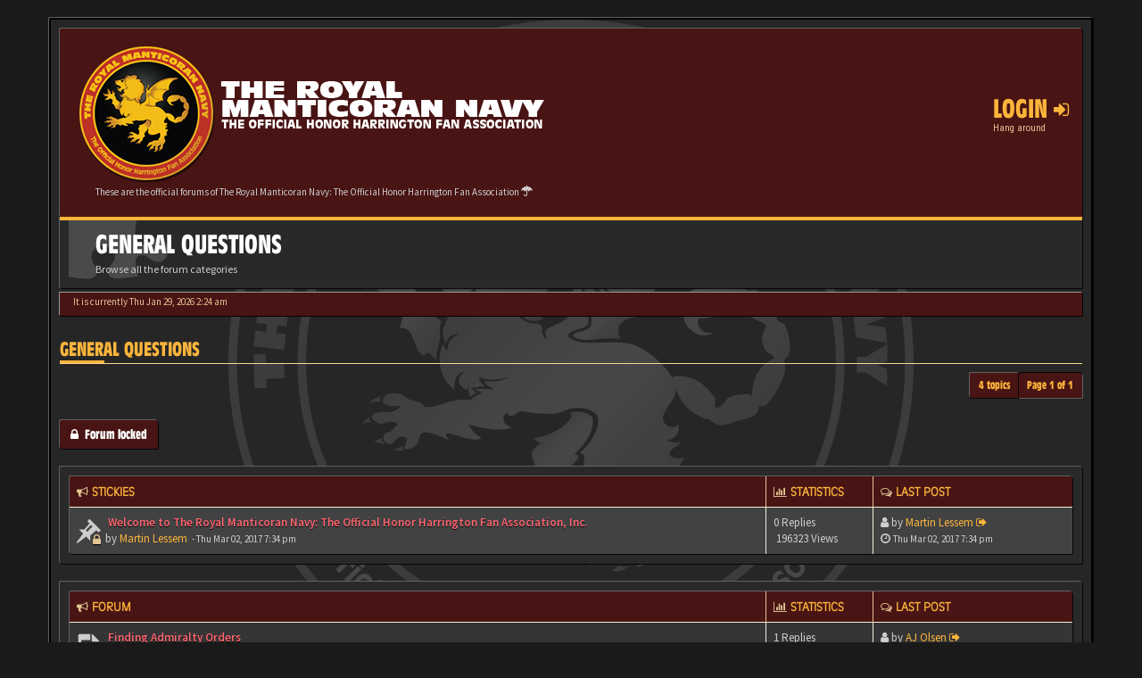

--- FILE ---
content_type: text/html; charset=UTF-8
request_url: https://forums.trmn.org/viewforum.php?f=9&sid=4aaef9577277c997e5e29c59a6805be4
body_size: 6414
content:
<!DOCTYPE html>
<html dir="ltr" lang="en-us">
<head>
<meta charset="utf-8">
<meta name="viewport" content="width=device-width, initial-scale=1.0">
<meta name="designer" content="SiteSplat http://themeforest.net/user/themesplat/portfolio?ref=ThemeSplat">
<meta content="The Royal Manticoran Navy: The Official Honor Harrington Fan Association" property="og:site_name">
<!-- Place favicon.ico and apple-touch-icon.png in the root directory -->

<title>General Questions&nbsp;&#45;&nbsp;The Royal Manticoran Navy: The Official Honor Harrington Fan Association</title>
	<link rel="alternate" type="application/atom+xml" title="Feed - The Royal Manticoran Navy: The Official Honor Harrington Fan Association" href="/app.php/feed?sid=fc9574d117e44ce2e2dd304bc87bb52e">	<link rel="alternate" type="application/atom+xml" title="Feed - News" href="/app.php/feed/news?sid=fc9574d117e44ce2e2dd304bc87bb52e">	<link rel="alternate" type="application/atom+xml" title="Feed - All forums" href="/app.php/feed/forums?sid=fc9574d117e44ce2e2dd304bc87bb52e">	<link rel="alternate" type="application/atom+xml" title="Feed - New Topics" href="/app.php/feed/topics?sid=fc9574d117e44ce2e2dd304bc87bb52e">	<link rel="alternate" type="application/atom+xml" title="Feed - Active Topics" href="/app.php/feed/topics_active?sid=fc9574d117e44ce2e2dd304bc87bb52e">	<link rel="alternate" type="application/atom+xml" title="Feed - Forum - General Questions" href="/app.php/feed/forum/9?sid=fc9574d117e44ce2e2dd304bc87bb52e">	
	<link rel="canonical" href="https://forums.trmn.org/viewforum.php?f=9" />

<!-- Google free font here -->
<link href='//fonts.googleapis.com/css?family=Source+Sans+Pro:400,600' rel='stylesheet' type='text/css'>
<link href='//fonts.googleapis.com/css?family=Roboto+Condensed:400,700' rel='stylesheet' type='text/css'>

<!-- CSS files start here -->
<link href="./styles/BBOOTS/theme/stylesheet.css" rel="stylesheet">


<link href="./ext/sitesplat/bbootsminicms/styles/BBOOTS/theme/minicms.css?assets_version=238" rel="stylesheet" type="text/css" media="screen" />
<link href="./ext/sitesplat/likedd/styles/BBOOTS/template/css/likedd.css?assets_version=238" rel="stylesheet" type="text/css" media="screen" />
<link href="./ext/sitesplat/bbmention/styles/all/theme/nemtions.css?assets_version=238" rel="stylesheet" type="text/css" media="screen" />


<!-- Remove the conditional below to use the custom CSS without FLATBOOTS Mini CMS Extension -->
<link href="./styles/BBOOTS/theme/custom.css" rel="stylesheet">
<!-- CSS files stop here -->


<!-- older scripts set started here after the headjs - cannot do this with phpbb31 due to ajax stuff -->
<script src="//cdnjs.cloudflare.com/ajax/libs/headjs/1.0.3/head.load.min.js"></script>
<script type="text/javascript">
    var MTIProjectId = '5c059f73-3466-4691-8b9a-27e7d9c1a9c7';
    (function () {
        var mtiTracking = document.createElement('script');
        mtiTracking.type = 'text/javascript';
        mtiTracking.async = 'true';
        mtiTracking.src = ('https:' == document.location.protocol ? 'https:' : 'http:') + '//fast.fonts.net/t/trackingCode.js';
        (document.getElementsByTagName('head')[0] || document.getElementsByTagName('body')[0]).appendChild(mtiTracking);
    })();
</script>
</head>
<body data-spy="scroll" data-target=".scrollspy" id="phpbb" class="section-viewforum ltr ">

<div id="wrap" class="corners container">
  <!-- start content -->
  <div id="content-forum">
    <div class="padding_0_40">
	    	    	
<!-- Header block -->
    <header class="header"> 
     <div class="topArea"> <!-- Logo block -->
	  <div class="leftArea">
		           	<a class="logo-image" href="./index.php?sid=fc9574d117e44ce2e2dd304bc87bb52e"><img class="img-responsive" src="./images/../ext/sitesplat/bbootsminicms/images/logo/forumheader.png" alt="TRMN" /></a>
		  		 <p class="site-info">These are the official forums of The Royal Manticoran Navy: The Official Honor Harrington Fan Association&nbsp;<i class="fa fa-umbrella"></i></p>
		<div class="clearfix"></div>
	  </div> 
                    <!-- Main navigation block -->
<nav class="mainnav" aria-label="Primary">
	  <ul>	
<!-- Remove ext links -->
<!-- Remove ext links -->
	  
	

				<li class="nav-icon">
							<a href="" data-toggle="modal" data-target="#modal-login" role="button" data-toggle="modal">Login <span class="has-sub"><i class="fa fa-sign-in"></i></span></a>
						<p>Hang around</p>
		</li>
							 
			    			  </ul>
		<div class="navBtn"><span>MENU</span>
		 <a data-toggle="collapse" data-target="#responsive-navigation" class="listen_menu fa fa-align-justify" href="javascript:void(0);" title=""></a>
		 		 					<a class="fa fa-sign-in" href="" data-toggle="modal" data-target="#modal-login" role="button" data-toggle="modal"></a>
					 		</div>
</nav> 
<!-- Main navigation block -->

<!-- MOBILE Navigation block -->
<!-- Everything you want hidden at 940px or less, place within here -->
    <nav class="hidden-lg hidden-md hidden-sm">
	 <div id="responsive-navigation" class="collapse">
		<ul class="flexnav list-unstyled">
			<!-- Remove ext links -->
				<!-- Remove ext links -->
        </ul>
	  </div>
    </nav> 
<!-- MOBILE Navigation block -->             </div>
    </header> 
<!-- Header block -->

<!-- Subheader block -->
    <section class="subheader">
      <div class="clearfix">
	    <div class="fxicon">
			<i class="fa fa-puzzle-piece"></i>
			  		</div>
		
	    <ul class="index-pos pull-left">
            <li class="index-title"><h1>General Questions</h1></li><li class="index-sub">Browse all the forum categories</li>
			          </ul> 
      

	   	
		</div>
    </section> 
<!-- Subheader block -->
		
	
		
<!-- Lower Breadcrumb block -->
		<div class="sub-breadcrumb">
            <span class="time pull-left">It is currently Thu Jan 29, 2026 2:24 am</span> 
                    </div>
<!-- Lower Breadcrumb block --> 
	
		
	<div id="page-body">
	 <main>
	
	    
<div class="side-segment"><h3><a href="./viewforum.php?f=9&amp;sid=fc9574d117e44ce2e2dd304bc87bb52e">General Questions</a></h3></div> 




<div class="row"> 
   <div class="col-md-4 col-xs-7">
	  </div>
  
  <div class="col-md-8">
   <div class="pull-right">	 
     <ul class="pagination pagination-sm hidden-xs">
	    				 <li><a>4 topics</a></li>
					<li class="active"><a>Page <strong>1</strong> of <strong>1</strong></a></li>	
		     </ul>
	
	<div class="visible-xs"> 
     <ul class="pagination pagination-sm">
		 <li class="active"><a>4 topics</a></li>		</ul>
	</div>
   </div>
   </div>
   
</div>

  
<div class="clearfix">
   <div class="pull-left">
            <a href="./posting.php?mode=post&amp;f=9&amp;sid=fc9574d117e44ce2e2dd304bc87bb52e" role="button" class="btn btn-danger"><i class="fa fa-lock"></i>&nbsp;Forum locked</a>
		    </div>
</div>

   <div class="space10"></div>
    <div class="space10"></div>



	
		<div class="panel panel-default">
	<table class="footable table table-striped table-bordered table-white table-primary table-hover">
	<thead>
		<tr>
			<th data-class="expand"><i class="fa fa-bullhorn"></i> Forum</th>
			<th class="large80" data-hide="phone"><i class="fa fa-bar-chart-o"></i> Statistics</th>
			<th class="large20" data-hide="phone"><i class="fa fa-comments-o"></i> Last post</th>
	    </tr>
	</thead>		
	<tbody>
		    <tr id="cas_1"></tr>
		<tr>
			<td>
		        				<span class="icon-wrapper">
			    <i class="row-icon-font icon-moon-default2 icon-moon-pushpin2 forum-read" title="This topic is locked, you cannot edit posts or make further replies."></i>
				</span>
				<i class="row-icon-font-mini fa fa-lock forumview-lock" title="This topic is locked, you cannot edit posts or make further replies."></i>
			  <div class="desc-wrapper">
			  				<a href="./viewtopic.php?f=9&amp;t=14&amp;sid=fc9574d117e44ce2e2dd304bc87bb52e" class="topictitle">&nbsp;Welcome to The Royal Manticoran Navy: The Official Honor Harrington Fan Association, Inc.</a>
												<br />
												by&nbsp;<a href="./memberlist.php?mode=viewprofile&amp;u=51&amp;sid=fc9574d117e44ce2e2dd304bc87bb52e" class="username">Martin Lessem</a> 
				<small>&nbsp;&#45;&nbsp;Thu Mar 02, 2017 7:34 pm</small>
							  	
			  </div>
			</td>
			<td class="stats-col">
			 <span class="stats-wrapper">
			 0&nbsp;Replies&nbsp;<br />&nbsp;196323&nbsp;Views
			 </span>
			</td>
			<td> 
			<span class="last-wrapper text-overflow">
						 <i class="fa fa-user"></i>&nbsp;by&nbsp;<a href="./memberlist.php?mode=viewprofile&amp;u=51&amp;sid=fc9574d117e44ce2e2dd304bc87bb52e" class="username">Martin Lessem</a>
			 <a title="View the latest post" href="./viewtopic.php?f=9&amp;t=14&amp;p=38&amp;sid=fc9574d117e44ce2e2dd304bc87bb52e#p38"><i class="mobile-post fa fa-sign-out"></i></a>			 <br /><i class="fa fa-clock-o"></i>&nbsp;<small>Thu Mar 02, 2017 7:34 pm</small>
			</span>
			</td>
		</tr>
			
		</table>
	</div>
	
		<div class="panel panel-default">
	<table class="footable table table-striped table-bordered table-white table-primary table-hover">
	<thead>
		<tr>
			<th data-class="expand"><i class="fa fa-bullhorn"></i> Forum</th>
			<th class="large80" data-hide="phone"><i class="fa fa-bar-chart-o"></i> Statistics</th>
			<th class="large20" data-hide="phone"><i class="fa fa-comments-o"></i> Last post</th>
	    </tr>
	</thead>		
	<tbody>
		    		<tr>
			<td>
		        				<span class="icon-wrapper">
			    <i class="row-icon-font icon-moon-default2 forum-read" title="This topic is locked, you cannot edit posts or make further replies."></i>
				</span>
				<i class="row-icon-font-mini fa fa-lock forumview-lock" title="This topic is locked, you cannot edit posts or make further replies."></i>
			  <div class="desc-wrapper">
			  				<a href="./viewtopic.php?f=9&amp;t=8256&amp;sid=fc9574d117e44ce2e2dd304bc87bb52e" class="topictitle">&nbsp;Finding Admiralty Orders</a>
												<br />
												by&nbsp;<span class="username">lanniekenton@hotmail.com</span> 
				<small>&nbsp;&#45;&nbsp;Thu Sep 20, 2018 7:26 pm</small>
							  	
			  </div>
			</td>
			<td class="stats-col">
			 <span class="stats-wrapper">
			 1&nbsp;Replies&nbsp;<br />&nbsp;507545&nbsp;Views
			 </span>
			</td>
			<td> 
			<span class="last-wrapper text-overflow">
						 <i class="fa fa-user"></i>&nbsp;by&nbsp;<a href="./memberlist.php?mode=viewprofile&amp;u=101&amp;sid=fc9574d117e44ce2e2dd304bc87bb52e" class="username">AJ Olsen</a>
			 <a title="View the latest post" href="./viewtopic.php?f=9&amp;t=8256&amp;p=23454&amp;sid=fc9574d117e44ce2e2dd304bc87bb52e#p23454"><i class="mobile-post fa fa-sign-out"></i></a>			 <br /><i class="fa fa-clock-o"></i>&nbsp;<small>Thu Sep 20, 2018 7:50 pm</small>
			</span>
			</td>
		</tr>
			
	
		    		<tr>
			<td>
		        				<span class="icon-wrapper">
			    <i class="row-icon-font icon-moon-default2 forum-read" title="No unread posts"></i>
				</span>
				<i class="row-icon-font-mini" title="No unread posts"></i>
			  <div class="desc-wrapper">
			  				<a href="./viewtopic.php?f=9&amp;t=4553&amp;sid=fc9574d117e44ce2e2dd304bc87bb52e" class="topictitle">&nbsp;Custom engaraved TRMN items</a>
												<br />
												by&nbsp;<a href="./memberlist.php?mode=viewprofile&amp;u=206&amp;sid=fc9574d117e44ce2e2dd304bc87bb52e" class="username">Rob Marshall</a> 
				<small>&nbsp;&#45;&nbsp;Mon Dec 04, 2017 2:56 am</small>
							  	
			  </div>
			</td>
			<td class="stats-col">
			 <span class="stats-wrapper">
			 1&nbsp;Replies&nbsp;<br />&nbsp;165742&nbsp;Views
			 </span>
			</td>
			<td> 
			<span class="last-wrapper text-overflow">
						 <i class="fa fa-user"></i>&nbsp;by&nbsp;<a href="./memberlist.php?mode=viewprofile&amp;u=206&amp;sid=fc9574d117e44ce2e2dd304bc87bb52e" class="username">Rob Marshall</a>
			 <a title="View the latest post" href="./viewtopic.php?f=9&amp;t=4553&amp;p=13321&amp;sid=fc9574d117e44ce2e2dd304bc87bb52e#p13321"><i class="mobile-post fa fa-sign-out"></i></a>			 <br /><i class="fa fa-clock-o"></i>&nbsp;<small>Fri Dec 08, 2017 2:14 am</small>
			</span>
			</td>
		</tr>
			
	
		    		<tr>
			<td>
		        				<span class="icon-wrapper">
			    <i class="row-icon-font icon-moon-default2 forum-read" title="This topic is locked, you cannot edit posts or make further replies."></i>
				</span>
				<i class="row-icon-font-mini fa fa-lock forumview-lock" title="This topic is locked, you cannot edit posts or make further replies."></i>
			  <div class="desc-wrapper">
			  				<a href="./viewtopic.php?f=9&amp;t=2445&amp;sid=fc9574d117e44ce2e2dd304bc87bb52e" class="topictitle">&nbsp;Dragon Award announcement</a>
												<br />
												by&nbsp;<span class="username">Chuck Gannon</span> 
				<small>&nbsp;&#45;&nbsp;Thu Jul 06, 2017 3:41 pm</small>
							  	
			  </div>
			</td>
			<td class="stats-col">
			 <span class="stats-wrapper">
			 0&nbsp;Replies&nbsp;<br />&nbsp;154923&nbsp;Views
			 </span>
			</td>
			<td> 
			<span class="last-wrapper text-overflow">
						 <i class="fa fa-user"></i>&nbsp;by&nbsp;<span class="username">Chuck Gannon</span>
			 <a title="View the latest post" href="./viewtopic.php?f=9&amp;t=2445&amp;p=6826&amp;sid=fc9574d117e44ce2e2dd304bc87bb52e#p6826"><i class="mobile-post fa fa-sign-out"></i></a>			 <br /><i class="fa fa-clock-o"></i>&nbsp;<small>Thu Jul 06, 2017 3:41 pm</small>
			</span>
			</td>
		</tr>
				 </tbody>
	</table>
    </div>
	

<div class="clearfix">
 <div class="pull-left">
     <a href="./posting.php?mode=post&amp;f=9&amp;sid=fc9574d117e44ce2e2dd304bc87bb52e" role="button" class="btn btn-danger"><i class="fa fa-lock"></i>&nbsp;Forum locked</a>
	 </div>

 <div class="pull-right">
     <ul class="pagination pagination-sm hidden-xs">
	  <li><a href="javascript:void(0);" data-target=".sorting" data-toggle="collapse">Options</a></li>			
      <li><a>4 topics</a></li>
					<li class="active"><a>Page <strong>1</strong> of <strong>1</strong></a></li>	
		     </ul>
	 
	<div class="visible-xs"> 
	<ul class="pagination pagination-sm">
	   <li><a href="javascript:void(0);" data-target=".sorting" data-toggle="collapse"><i class="fa fa-cog"></i></a></li>			
       	   <li class="active"><a>4 topics</a></li>
	</ul>
	</div>
 </div>
</div>

<div class="clearfix">
   <div class="pull-right">
	<div class="visible-xs"> 
	 <ul class="pagination pagination-sm">
	   			<li class="active"><a>Page <strong>1</strong> of <strong>1</strong></a></li>	
			 </ul>
	</div>
   </div>
</div>	
	
<div class="space10"></div>
<div class="pull-left">
	<a href="./index.php?sid=fc9574d117e44ce2e2dd304bc87bb52e" accesskey="r"><i class="fa fa-chevron-left"></i>&nbsp;Return to Board Index</a>
</div>
<div class="space10"></div>
<div class="space10"></div>


    			<div class="hidden-xs">
	<fieldset class="controls-row">
        <div class="sorting collapse">
			<div class="panel panel-default">
				<div class="panel-body">
					 <div class="row">
					<form class="form-horizontal" method="post" action="./viewforum.php?f=9&amp;sid=fc9574d117e44ce2e2dd304bc87bb52e">
						<div class="col-md-3 col-sm-3"> 
                         <label for="st">Display:</label>
                            <div class="control-row">
                              <select class="selectpicker" data-width="100%" data-style="btn btn-default form-control" data-container="body" class="selectpicker" data-width="100%" data-style="btn btn-default form-control" data-container="body" name="st" id="st"><option value="0" selected="selected">All Topics</option><option value="1">1 day</option><option value="7">7 days</option><option value="14">2 weeks</option><option value="30">1 month</option><option value="90">3 months</option><option value="180">6 months</option><option value="365">1 year</option></select>
                            </div>
						</div>
	                    <div class="col-md-3 col-sm-3"> 
                          <label for="sk">Sort by:</label>
                            <div class="control-row">
                              <select class="selectpicker" data-width="100%" data-style="btn btn-default form-control" data-container="body" class="selectpicker" data-width="100%" data-style="btn btn-default form-control" data-container="body" name="sk" id="sk"><option value="a">Author</option><option value="t" selected="selected">Post time</option><option value="r">Replies</option><option value="s">Subject</option><option value="v">Views</option></select>
                            </div>
						</div>				
						<div class="col-md-3 col-sm-3">  
                           <label for="sd">Sort by:</label>
                            <div class="control-row">
							<div class="input-group">
                             <select class="selectpicker" data-width="100%" data-style="btn btn-default form-control" data-container="body" class="selectpicker" data-width="100%" data-style="btn btn-default form-control" data-container="body" name="sd" id="sd"><option value="a">Ascending</option><option value="d" selected="selected">Descending</option></select>
							 <span class="input-group-btn">
                              <button class="btn btn-default" name="sort" type="submit">Go</button>
							</span>
							</div>
						    </div>   
						</div>
					</form>
					<div class="col-md-3 col-sm-3"> 
                      <label accesskey="j">Jump to:</label>
                       <div class="control-row">
                         <div id="jumpbox" class="dropdown">
  <button class="btn btn-default btn-block dropdown-toggle" type="button" data-toggle="dropdown" aria-expanded="true">
   Select the forum to jump to
    <span class="caret"></span>
  </button>
  <ul class="dropdown-menu jumpbox-dropdown" role="menu" style="width: 100%;">
  <!-- <li role="presentation" class="dropdown-header">Dropdown header</li> -->
    	 		 	 <li role="presentation" class="jumpbox-cat-link"><a role="menuitem" tabindex="-1" href="./viewforum.php?f=3&amp;sid=fc9574d117e44ce2e2dd304bc87bb52e">The Royal Manticoran Navy: The Official Honor Harrington Fan Association, Inc - Open discussion</a></li>
	 		 	 <li role="presentation" class="jumpbox-sub-link"><a role="menuitem" tabindex="-1" href="./viewforum.php?f=9&amp;sid=fc9574d117e44ce2e2dd304bc87bb52e">&nbsp;&nbsp;&nbsp;&nbsp;General Questions</a></li>
	 		 	 <li role="presentation" class="jumpbox-sub-link"><a role="menuitem" tabindex="-1" href="./viewforum.php?f=558&amp;sid=fc9574d117e44ce2e2dd304bc87bb52e">&nbsp;&nbsp;&nbsp;&nbsp;Honorverse Discussion</a></li>
	 		 	 <li role="presentation" class="jumpbox-sub-link"><a role="menuitem" tabindex="-1" href="./viewforum.php?f=567&amp;sid=fc9574d117e44ce2e2dd304bc87bb52e">&nbsp;&nbsp;&nbsp;&nbsp;Gaming &amp; Marksmanship Discussion</a></li>
	 	  </ul>
</div>	
                       </div>
					</div>
                   </div>
                </div>
			</div>
		</div> 
	</fieldset> 
</div>	
	
	

<script>
head.ready(function(){
	var text = ['Topics', 'Stickies', 'Announcements', 'Global Announcements'];
	var elem = $('[id^="cas_"]');
	elem.each(function(){
		var id = $(this).attr('id').replace('cas_', '');
		$(this).parent().prev().find('th:eq(0)').html('<i class="fa fa-bullhorn"></i> ' + text[id]);
	});
});
</script>


<footer> <!-- Footer block -->
    	
	<div class="row bottomLinks"> <!-- Credit, links and copyright block do not remove please -->
	  <div class="col-md-12">
		<div class="pull-left">
		  <small>Powered By <a href="http://www.phpbb.com/" title="Forum Software &copy; phpBB&reg; Group" target="_blank"> phpBB</a> - <i aria-hidden="true" class="fa fa-html5"></i> <i aria-hidden="true" class="fa fa-css3"></i></small>
		</div>
		
		<div class="pull-right">
		  <small>HandCrafted With&nbsp;<i class="fa fa-heart rosso"></i>&nbsp;and&nbsp;<i class="fa fa-coffee"></i>&nbsp;By&nbsp;<a href="http://themeforest.net/user/themesplat/portfolio?ref=ThemeSplat" title="SiteSplat.com" target="_blank">SiteSplat</a>&nbsp;&copy;SiteSplat 2013</small>
		</div>
	   </div> 
	</div> <!-- Credit, links and copyright block do not remove please -->
</footer>
	
	  </main>
	</div><!-- page-body id in header -->
  </div> <!-- padding_0_40 in header -->
 </div> <!-- content-forum in header -->
</div> <!-- wrap - corners container in header -->

<a id="totop" class="topstyle" href="" onclick="return false;" style="display:none;"><i class="fa fa-chevron-up"></i></a>

<div class="container">
  <div class="copyright">
	<small class="pull-left">
						<!-- <a href="http://www.sitesplat.com/phpBB3/">BBOOTS</a> -->
	</small>
	<small class="pull-right">
			&nbsp;&#45;&nbsp;All times are <span title="UTC">UTC</span>&nbsp;&#45;&nbsp;
		
	</small>
  </div>
</div>

<div class="hidden"><img src="./cron.php?cron_type=cron.task.viglink&amp;sid=fc9574d117e44ce2e2dd304bc87bb52e" width="1" height="1" alt="cron" /></div> 

<!-- injected via core and ajax JS for the return confirmation actions -->
   <div id="page-footer">
	<div id="darkenwrapper" data-ajax-error-title="AJAX error" data-ajax-error-text="Something went wrong when processing your request." data-ajax-error-text-abort="User aborted request." data-ajax-error-text-timeout="Your request timed out; please try again." data-ajax-error-text-parsererror="Something went wrong with the request and the server returned an invalid reply.">
		<div id="darken">&nbsp;</div>
	</div>

	<div id="phpbb_alert" class="alert alert-default phpbb_alert" data-l-err="Error" data-l-timeout-processing-req="Request timed out.">
		<button type="button" class="close alert_close" data-dismiss="alert" aria-label="Close"><span aria-hidden="true">&times;</span></button>
		<h3 class="alert_title">&nbsp;</h3>
		 <p class="alert_text"></p>
	</div>
	
	<div id="phpbb_confirm" class="alert alert-default phpbb_alert">
		<button type="button" class="close alert_close" data-dismiss="alert" aria-label="Close"><span aria-hidden="true">&times;</span></button>
		<div class="alert_text"></div>
	</div>
  </div>	
<!-- injected via core and ajax JS for the return confirmation actions -->

    		<div class="modal fade" id="modal-login" tabindex="-1" role="dialog" aria-hidden="true">
			<div class="modal-dialog">
				<div class="modal-content">
					<div class="modal-header">
						<button type="button" class="close" data-dismiss="modal" aria-hidden="true">&times;</button>
						<h3 class="modal-title">The Royal Manticoran Navy: The Official Honor Harrington Fan Association&nbsp;Login</h3>
					</div>
					<div class="modal-body">
						<form method="post" action="./ucp.php?mode=login&amp;sid=fc9574d117e44ce2e2dd304bc87bb52e">
							<fieldset>
								<label for="username" class="control-label">Email address:</label>
								<div class="input-icon left">
									<i class="fa fa-user"></i>
									<input class="form-control" type="text" name="username" id="username" placeholder="Email address">
								</div>

								<label for="password" class="control-label">Password:</label>
								<div class="input-icon left">
									<i class="fa fa-key"></i>
									<input class="form-control" type="password" name="password" id="password" placeholder="Password">
								</div>
																	<div class="controls controls-row">
										<div class="radio"><input type="checkbox" name="autologin" id="autologin-pop"><label for="autologin-pop">Remember me</label></div>
									</div>
																<button type="submit" class="btn btn-default" id="load" name="login" value="Login" data-loading-text="Logging-in... <i class='fa fa-spin fa-spinner fa-lg icon-white'></i>">Login</button>
								<input type="hidden" name="redirect" value="./viewforum.php?f=9&amp;sid=fc9574d117e44ce2e2dd304bc87bb52e" />

							</fieldset>
						</form> 
					</div>
					<div class="modal-footer">
					</div>
				</div><!-- /.modal-content -->
			</div><!-- /.modal-dialog -->
		</div><!-- /.modal -->
	
<script>
// this loads jquery asyncrounously & in parallel
head.load("//cdnjs.cloudflare.com/ajax/libs/jquery/1.12.4/jquery.min.js", "//cdnjs.cloudflare.com/ajax/libs/twitter-bootstrap/3.3.6/js/bootstrap.min.js", "./styles/BBOOTS/theme/vendors/forum_fn.min.js");
</script>

<!-- we use this event to load the JS scripts properly via the extension system -->

<!-- injected via a module or an include -->
<script>
// some function that depends on bootstrap and jquery
head.ready(function () {
	$('.footable').footable();$(".selectpicker").selectpicker();$(".selectpicker").tooltip("disable");var totop=$("#totop");totop.click(function(){$("html, body").stop(true,true).animate({scrollTop:0},500);return false});$(window).scroll(function(){if($(this).scrollTop()>600){totop.fadeIn()}else{totop.fadeOut()}});$("button[data-loading-text], input[data-loading-text], .btn-load").click(function(){var e=$(this);e.button("loading");setTimeout(function(){e.button("reset")},3e3)});
	$("input").iCheck({checkboxClass:"icheckbox_minimal-grey",radioClass:"iradio_minimal-grey"});$(".btn-search").click(function(){$(".search-input").toggleClass("open").find("input").focus()});$(".close").click(function(){$(this).prev("input").val("").parents(".search-input").removeClass("open")});$(".nav-tog").click(function(){if($(this).hasClass("neutro")){$(this).removeClass("neutro").addClass("open")}else{$(this).removeClass("open").addClass("neutro")}});
	$('input[data-reset-on-edit]').on('keyup', function() {$(this.getAttribute('data-reset-on-edit')).val('');});
	$('a').tooltip({trigger : 'hover',container: 'body'})
    $('#notification_list_button').click(function(){setTimeout(function(){$(".nano").nanoScroller();},0);});	
});
// some function that depends on bootstrap and jquery
</script>
<!-- injected via a module or an include -->





<!-- Google Analytics: change UA-XXXXXXXX-X to be your site's ID. -->

</body>
</html>
